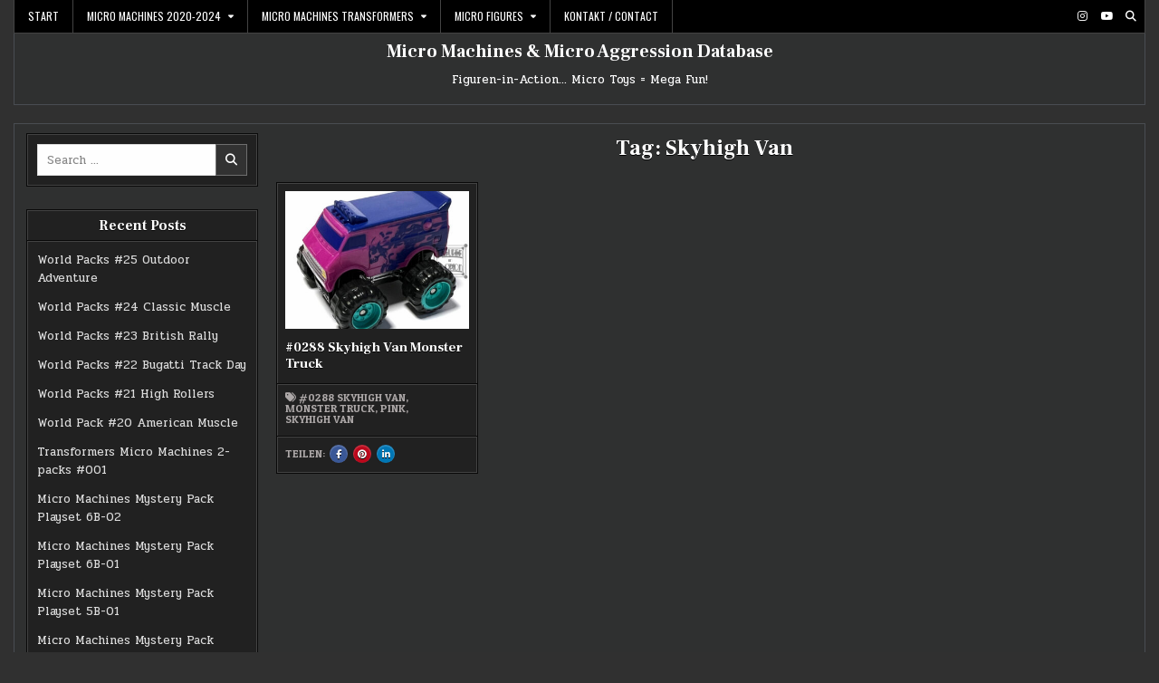

--- FILE ---
content_type: text/html; charset=UTF-8
request_url: https://figuren-in-action.de/tag/skyhigh-van/
body_size: 51060
content:
<!DOCTYPE html>
<html lang="en-US">
<head>
<meta charset="UTF-8">
<meta name="viewport" content="width=device-width, initial-scale=1.0">
<link rel="profile" href="http://gmpg.org/xfn/11">
<meta name='robots' content='index, follow, max-image-preview:large, max-snippet:-1, max-video-preview:-1' />

	<!-- This site is optimized with the Yoast SEO plugin v26.8 - https://yoast.com/product/yoast-seo-wordpress/ -->
	<title>Skyhigh Van Archive - Micro Machines &amp; Micro Aggression Database</title>
	<link rel="canonical" href="https://figuren-in-action.de/tag/skyhigh-van/" />
	<meta property="og:locale" content="en_US" />
	<meta property="og:type" content="article" />
	<meta property="og:title" content="Skyhigh Van Archive - Micro Machines &amp; Micro Aggression Database" />
	<meta property="og:url" content="https://figuren-in-action.de/tag/skyhigh-van/" />
	<meta property="og:site_name" content="Micro Machines &amp; Micro Aggression Database" />
	<meta name="twitter:card" content="summary_large_image" />
	<script type="application/ld+json" class="yoast-schema-graph">{"@context":"https://schema.org","@graph":[{"@type":"CollectionPage","@id":"https://figuren-in-action.de/tag/skyhigh-van/","url":"https://figuren-in-action.de/tag/skyhigh-van/","name":"Skyhigh Van Archive - Micro Machines &amp; Micro Aggression Database","isPartOf":{"@id":"https://figuren-in-action.de/#website"},"primaryImageOfPage":{"@id":"https://figuren-in-action.de/tag/skyhigh-van/#primaryimage"},"image":{"@id":"https://figuren-in-action.de/tag/skyhigh-van/#primaryimage"},"thumbnailUrl":"https://figuren-in-action.de/wp-content/uploads/2021/08/0288-skyhigh-van-monstertruck.jpg","breadcrumb":{"@id":"https://figuren-in-action.de/tag/skyhigh-van/#breadcrumb"},"inLanguage":"en-US"},{"@type":"ImageObject","inLanguage":"en-US","@id":"https://figuren-in-action.de/tag/skyhigh-van/#primaryimage","url":"https://figuren-in-action.de/wp-content/uploads/2021/08/0288-skyhigh-van-monstertruck.jpg","contentUrl":"https://figuren-in-action.de/wp-content/uploads/2021/08/0288-skyhigh-van-monstertruck.jpg","width":1000,"height":1000,"caption":"Skyhigh Van Monster Truck"},{"@type":"BreadcrumbList","@id":"https://figuren-in-action.de/tag/skyhigh-van/#breadcrumb","itemListElement":[{"@type":"ListItem","position":1,"name":"Startseite","item":"https://figuren-in-action.de/"},{"@type":"ListItem","position":2,"name":"Skyhigh Van"}]},{"@type":"WebSite","@id":"https://figuren-in-action.de/#website","url":"https://figuren-in-action.de/","name":"Figuren-in-Action - Micro Machines &amp; Micro Aggression","description":"Figuren-in-Action... Micro Toys = Mega Fun!","potentialAction":[{"@type":"SearchAction","target":{"@type":"EntryPoint","urlTemplate":"https://figuren-in-action.de/?s={search_term_string}"},"query-input":{"@type":"PropertyValueSpecification","valueRequired":true,"valueName":"search_term_string"}}],"inLanguage":"en-US"}]}</script>
	<!-- / Yoast SEO plugin. -->


<link rel='dns-prefetch' href='//fonts.googleapis.com' />
<link rel="alternate" type="application/rss+xml" title="Micro Machines &amp; Micro Aggression Database &raquo; Feed" href="https://figuren-in-action.de/feed/" />
<link rel="alternate" type="application/rss+xml" title="Micro Machines &amp; Micro Aggression Database &raquo; Comments Feed" href="https://figuren-in-action.de/comments/feed/" />
<link rel="alternate" type="application/rss+xml" title="Micro Machines &amp; Micro Aggression Database &raquo; Skyhigh Van Tag Feed" href="https://figuren-in-action.de/tag/skyhigh-van/feed/" />
<style id='wp-img-auto-sizes-contain-inline-css' type='text/css'>
img:is([sizes=auto i],[sizes^="auto," i]){contain-intrinsic-size:3000px 1500px}
/*# sourceURL=wp-img-auto-sizes-contain-inline-css */
</style>
<style id='wp-emoji-styles-inline-css' type='text/css'>

	img.wp-smiley, img.emoji {
		display: inline !important;
		border: none !important;
		box-shadow: none !important;
		height: 1em !important;
		width: 1em !important;
		margin: 0 0.07em !important;
		vertical-align: -0.1em !important;
		background: none !important;
		padding: 0 !important;
	}
/*# sourceURL=wp-emoji-styles-inline-css */
</style>
<style id='wp-block-library-inline-css' type='text/css'>
:root{--wp-block-synced-color:#7a00df;--wp-block-synced-color--rgb:122,0,223;--wp-bound-block-color:var(--wp-block-synced-color);--wp-editor-canvas-background:#ddd;--wp-admin-theme-color:#007cba;--wp-admin-theme-color--rgb:0,124,186;--wp-admin-theme-color-darker-10:#006ba1;--wp-admin-theme-color-darker-10--rgb:0,107,160.5;--wp-admin-theme-color-darker-20:#005a87;--wp-admin-theme-color-darker-20--rgb:0,90,135;--wp-admin-border-width-focus:2px}@media (min-resolution:192dpi){:root{--wp-admin-border-width-focus:1.5px}}.wp-element-button{cursor:pointer}:root .has-very-light-gray-background-color{background-color:#eee}:root .has-very-dark-gray-background-color{background-color:#313131}:root .has-very-light-gray-color{color:#eee}:root .has-very-dark-gray-color{color:#313131}:root .has-vivid-green-cyan-to-vivid-cyan-blue-gradient-background{background:linear-gradient(135deg,#00d084,#0693e3)}:root .has-purple-crush-gradient-background{background:linear-gradient(135deg,#34e2e4,#4721fb 50%,#ab1dfe)}:root .has-hazy-dawn-gradient-background{background:linear-gradient(135deg,#faaca8,#dad0ec)}:root .has-subdued-olive-gradient-background{background:linear-gradient(135deg,#fafae1,#67a671)}:root .has-atomic-cream-gradient-background{background:linear-gradient(135deg,#fdd79a,#004a59)}:root .has-nightshade-gradient-background{background:linear-gradient(135deg,#330968,#31cdcf)}:root .has-midnight-gradient-background{background:linear-gradient(135deg,#020381,#2874fc)}:root{--wp--preset--font-size--normal:16px;--wp--preset--font-size--huge:42px}.has-regular-font-size{font-size:1em}.has-larger-font-size{font-size:2.625em}.has-normal-font-size{font-size:var(--wp--preset--font-size--normal)}.has-huge-font-size{font-size:var(--wp--preset--font-size--huge)}.has-text-align-center{text-align:center}.has-text-align-left{text-align:left}.has-text-align-right{text-align:right}.has-fit-text{white-space:nowrap!important}#end-resizable-editor-section{display:none}.aligncenter{clear:both}.items-justified-left{justify-content:flex-start}.items-justified-center{justify-content:center}.items-justified-right{justify-content:flex-end}.items-justified-space-between{justify-content:space-between}.screen-reader-text{border:0;clip-path:inset(50%);height:1px;margin:-1px;overflow:hidden;padding:0;position:absolute;width:1px;word-wrap:normal!important}.screen-reader-text:focus{background-color:#ddd;clip-path:none;color:#444;display:block;font-size:1em;height:auto;left:5px;line-height:normal;padding:15px 23px 14px;text-decoration:none;top:5px;width:auto;z-index:100000}html :where(.has-border-color){border-style:solid}html :where([style*=border-top-color]){border-top-style:solid}html :where([style*=border-right-color]){border-right-style:solid}html :where([style*=border-bottom-color]){border-bottom-style:solid}html :where([style*=border-left-color]){border-left-style:solid}html :where([style*=border-width]){border-style:solid}html :where([style*=border-top-width]){border-top-style:solid}html :where([style*=border-right-width]){border-right-style:solid}html :where([style*=border-bottom-width]){border-bottom-style:solid}html :where([style*=border-left-width]){border-left-style:solid}html :where(img[class*=wp-image-]){height:auto;max-width:100%}:where(figure){margin:0 0 1em}html :where(.is-position-sticky){--wp-admin--admin-bar--position-offset:var(--wp-admin--admin-bar--height,0px)}@media screen and (max-width:600px){html :where(.is-position-sticky){--wp-admin--admin-bar--position-offset:0px}}

/*# sourceURL=wp-block-library-inline-css */
</style><style id='global-styles-inline-css' type='text/css'>
:root{--wp--preset--aspect-ratio--square: 1;--wp--preset--aspect-ratio--4-3: 4/3;--wp--preset--aspect-ratio--3-4: 3/4;--wp--preset--aspect-ratio--3-2: 3/2;--wp--preset--aspect-ratio--2-3: 2/3;--wp--preset--aspect-ratio--16-9: 16/9;--wp--preset--aspect-ratio--9-16: 9/16;--wp--preset--color--black: #000000;--wp--preset--color--cyan-bluish-gray: #abb8c3;--wp--preset--color--white: #ffffff;--wp--preset--color--pale-pink: #f78da7;--wp--preset--color--vivid-red: #cf2e2e;--wp--preset--color--luminous-vivid-orange: #ff6900;--wp--preset--color--luminous-vivid-amber: #fcb900;--wp--preset--color--light-green-cyan: #7bdcb5;--wp--preset--color--vivid-green-cyan: #00d084;--wp--preset--color--pale-cyan-blue: #8ed1fc;--wp--preset--color--vivid-cyan-blue: #0693e3;--wp--preset--color--vivid-purple: #9b51e0;--wp--preset--gradient--vivid-cyan-blue-to-vivid-purple: linear-gradient(135deg,rgb(6,147,227) 0%,rgb(155,81,224) 100%);--wp--preset--gradient--light-green-cyan-to-vivid-green-cyan: linear-gradient(135deg,rgb(122,220,180) 0%,rgb(0,208,130) 100%);--wp--preset--gradient--luminous-vivid-amber-to-luminous-vivid-orange: linear-gradient(135deg,rgb(252,185,0) 0%,rgb(255,105,0) 100%);--wp--preset--gradient--luminous-vivid-orange-to-vivid-red: linear-gradient(135deg,rgb(255,105,0) 0%,rgb(207,46,46) 100%);--wp--preset--gradient--very-light-gray-to-cyan-bluish-gray: linear-gradient(135deg,rgb(238,238,238) 0%,rgb(169,184,195) 100%);--wp--preset--gradient--cool-to-warm-spectrum: linear-gradient(135deg,rgb(74,234,220) 0%,rgb(151,120,209) 20%,rgb(207,42,186) 40%,rgb(238,44,130) 60%,rgb(251,105,98) 80%,rgb(254,248,76) 100%);--wp--preset--gradient--blush-light-purple: linear-gradient(135deg,rgb(255,206,236) 0%,rgb(152,150,240) 100%);--wp--preset--gradient--blush-bordeaux: linear-gradient(135deg,rgb(254,205,165) 0%,rgb(254,45,45) 50%,rgb(107,0,62) 100%);--wp--preset--gradient--luminous-dusk: linear-gradient(135deg,rgb(255,203,112) 0%,rgb(199,81,192) 50%,rgb(65,88,208) 100%);--wp--preset--gradient--pale-ocean: linear-gradient(135deg,rgb(255,245,203) 0%,rgb(182,227,212) 50%,rgb(51,167,181) 100%);--wp--preset--gradient--electric-grass: linear-gradient(135deg,rgb(202,248,128) 0%,rgb(113,206,126) 100%);--wp--preset--gradient--midnight: linear-gradient(135deg,rgb(2,3,129) 0%,rgb(40,116,252) 100%);--wp--preset--font-size--small: 13px;--wp--preset--font-size--medium: 20px;--wp--preset--font-size--large: 36px;--wp--preset--font-size--x-large: 42px;--wp--preset--spacing--20: 0.44rem;--wp--preset--spacing--30: 0.67rem;--wp--preset--spacing--40: 1rem;--wp--preset--spacing--50: 1.5rem;--wp--preset--spacing--60: 2.25rem;--wp--preset--spacing--70: 3.38rem;--wp--preset--spacing--80: 5.06rem;--wp--preset--shadow--natural: 6px 6px 9px rgba(0, 0, 0, 0.2);--wp--preset--shadow--deep: 12px 12px 50px rgba(0, 0, 0, 0.4);--wp--preset--shadow--sharp: 6px 6px 0px rgba(0, 0, 0, 0.2);--wp--preset--shadow--outlined: 6px 6px 0px -3px rgb(255, 255, 255), 6px 6px rgb(0, 0, 0);--wp--preset--shadow--crisp: 6px 6px 0px rgb(0, 0, 0);}:where(.is-layout-flex){gap: 0.5em;}:where(.is-layout-grid){gap: 0.5em;}body .is-layout-flex{display: flex;}.is-layout-flex{flex-wrap: wrap;align-items: center;}.is-layout-flex > :is(*, div){margin: 0;}body .is-layout-grid{display: grid;}.is-layout-grid > :is(*, div){margin: 0;}:where(.wp-block-columns.is-layout-flex){gap: 2em;}:where(.wp-block-columns.is-layout-grid){gap: 2em;}:where(.wp-block-post-template.is-layout-flex){gap: 1.25em;}:where(.wp-block-post-template.is-layout-grid){gap: 1.25em;}.has-black-color{color: var(--wp--preset--color--black) !important;}.has-cyan-bluish-gray-color{color: var(--wp--preset--color--cyan-bluish-gray) !important;}.has-white-color{color: var(--wp--preset--color--white) !important;}.has-pale-pink-color{color: var(--wp--preset--color--pale-pink) !important;}.has-vivid-red-color{color: var(--wp--preset--color--vivid-red) !important;}.has-luminous-vivid-orange-color{color: var(--wp--preset--color--luminous-vivid-orange) !important;}.has-luminous-vivid-amber-color{color: var(--wp--preset--color--luminous-vivid-amber) !important;}.has-light-green-cyan-color{color: var(--wp--preset--color--light-green-cyan) !important;}.has-vivid-green-cyan-color{color: var(--wp--preset--color--vivid-green-cyan) !important;}.has-pale-cyan-blue-color{color: var(--wp--preset--color--pale-cyan-blue) !important;}.has-vivid-cyan-blue-color{color: var(--wp--preset--color--vivid-cyan-blue) !important;}.has-vivid-purple-color{color: var(--wp--preset--color--vivid-purple) !important;}.has-black-background-color{background-color: var(--wp--preset--color--black) !important;}.has-cyan-bluish-gray-background-color{background-color: var(--wp--preset--color--cyan-bluish-gray) !important;}.has-white-background-color{background-color: var(--wp--preset--color--white) !important;}.has-pale-pink-background-color{background-color: var(--wp--preset--color--pale-pink) !important;}.has-vivid-red-background-color{background-color: var(--wp--preset--color--vivid-red) !important;}.has-luminous-vivid-orange-background-color{background-color: var(--wp--preset--color--luminous-vivid-orange) !important;}.has-luminous-vivid-amber-background-color{background-color: var(--wp--preset--color--luminous-vivid-amber) !important;}.has-light-green-cyan-background-color{background-color: var(--wp--preset--color--light-green-cyan) !important;}.has-vivid-green-cyan-background-color{background-color: var(--wp--preset--color--vivid-green-cyan) !important;}.has-pale-cyan-blue-background-color{background-color: var(--wp--preset--color--pale-cyan-blue) !important;}.has-vivid-cyan-blue-background-color{background-color: var(--wp--preset--color--vivid-cyan-blue) !important;}.has-vivid-purple-background-color{background-color: var(--wp--preset--color--vivid-purple) !important;}.has-black-border-color{border-color: var(--wp--preset--color--black) !important;}.has-cyan-bluish-gray-border-color{border-color: var(--wp--preset--color--cyan-bluish-gray) !important;}.has-white-border-color{border-color: var(--wp--preset--color--white) !important;}.has-pale-pink-border-color{border-color: var(--wp--preset--color--pale-pink) !important;}.has-vivid-red-border-color{border-color: var(--wp--preset--color--vivid-red) !important;}.has-luminous-vivid-orange-border-color{border-color: var(--wp--preset--color--luminous-vivid-orange) !important;}.has-luminous-vivid-amber-border-color{border-color: var(--wp--preset--color--luminous-vivid-amber) !important;}.has-light-green-cyan-border-color{border-color: var(--wp--preset--color--light-green-cyan) !important;}.has-vivid-green-cyan-border-color{border-color: var(--wp--preset--color--vivid-green-cyan) !important;}.has-pale-cyan-blue-border-color{border-color: var(--wp--preset--color--pale-cyan-blue) !important;}.has-vivid-cyan-blue-border-color{border-color: var(--wp--preset--color--vivid-cyan-blue) !important;}.has-vivid-purple-border-color{border-color: var(--wp--preset--color--vivid-purple) !important;}.has-vivid-cyan-blue-to-vivid-purple-gradient-background{background: var(--wp--preset--gradient--vivid-cyan-blue-to-vivid-purple) !important;}.has-light-green-cyan-to-vivid-green-cyan-gradient-background{background: var(--wp--preset--gradient--light-green-cyan-to-vivid-green-cyan) !important;}.has-luminous-vivid-amber-to-luminous-vivid-orange-gradient-background{background: var(--wp--preset--gradient--luminous-vivid-amber-to-luminous-vivid-orange) !important;}.has-luminous-vivid-orange-to-vivid-red-gradient-background{background: var(--wp--preset--gradient--luminous-vivid-orange-to-vivid-red) !important;}.has-very-light-gray-to-cyan-bluish-gray-gradient-background{background: var(--wp--preset--gradient--very-light-gray-to-cyan-bluish-gray) !important;}.has-cool-to-warm-spectrum-gradient-background{background: var(--wp--preset--gradient--cool-to-warm-spectrum) !important;}.has-blush-light-purple-gradient-background{background: var(--wp--preset--gradient--blush-light-purple) !important;}.has-blush-bordeaux-gradient-background{background: var(--wp--preset--gradient--blush-bordeaux) !important;}.has-luminous-dusk-gradient-background{background: var(--wp--preset--gradient--luminous-dusk) !important;}.has-pale-ocean-gradient-background{background: var(--wp--preset--gradient--pale-ocean) !important;}.has-electric-grass-gradient-background{background: var(--wp--preset--gradient--electric-grass) !important;}.has-midnight-gradient-background{background: var(--wp--preset--gradient--midnight) !important;}.has-small-font-size{font-size: var(--wp--preset--font-size--small) !important;}.has-medium-font-size{font-size: var(--wp--preset--font-size--medium) !important;}.has-large-font-size{font-size: var(--wp--preset--font-size--large) !important;}.has-x-large-font-size{font-size: var(--wp--preset--font-size--x-large) !important;}
/*# sourceURL=global-styles-inline-css */
</style>

<style id='classic-theme-styles-inline-css' type='text/css'>
/*! This file is auto-generated */
.wp-block-button__link{color:#fff;background-color:#32373c;border-radius:9999px;box-shadow:none;text-decoration:none;padding:calc(.667em + 2px) calc(1.333em + 2px);font-size:1.125em}.wp-block-file__button{background:#32373c;color:#fff;text-decoration:none}
/*# sourceURL=/wp-includes/css/classic-themes.min.css */
</style>
<link rel='stylesheet' id='gridnext-maincss-css' href='https://figuren-in-action.de/wp-content/themes/gridnext/style.css' type='text/css' media='all' />
<link rel='stylesheet' id='fontawesome-css' href='https://figuren-in-action.de/wp-content/themes/gridnext/assets/css/all.min.css' type='text/css' media='all' />
<link rel='stylesheet' id='gridnext-webfont-css' href='//fonts.googleapis.com/css?family=Oswald:400,700|Frank+Ruhl+Libre:400,700|Pridi:400,700|Patua+One&#038;display=swap' type='text/css' media='all' />
<script type="text/javascript" src="https://figuren-in-action.de/wp-content/plugins/strato-assistant/js/cookies.js?ver=6.9" id="strato-assistant-wp-cookies-js"></script>
<script type="text/javascript" src="https://figuren-in-action.de/wp-includes/js/jquery/jquery.min.js?ver=3.7.1" id="jquery-core-js"></script>
<script type="text/javascript" src="https://figuren-in-action.de/wp-includes/js/jquery/jquery-migrate.min.js?ver=3.4.1" id="jquery-migrate-js"></script>
<link rel="https://api.w.org/" href="https://figuren-in-action.de/wp-json/" /><link rel="alternate" title="JSON" type="application/json" href="https://figuren-in-action.de/wp-json/wp/v2/tags/776" /><link rel="EditURI" type="application/rsd+xml" title="RSD" href="https://figuren-in-action.de/xmlrpc.php?rsd" />
<meta name="generator" content="WordPress 6.9" />
    <style type="text/css">
            .gridnext-site-title, .gridnext-site-title a, .gridnext-site-description {color: #ffffff;}
        </style>
    <style type="text/css" id="custom-background-css">
body.custom-background { background-color: #303030; }
</style>
	</head>

<body class="archive tag tag-skyhigh-van tag-776 custom-background wp-theme-gridnext gridnext-animated gridnext-fadein gridnext-theme-is-active gridnext-layout-type-boxed gridnext-masonry-inactive gridnext-flexbox-grid gridnext-header-full-active gridnext-primary-menu-inactive gridnext-primary-mobile-menu-active gridnext-secondary-menu-active gridnext-secondary-mobile-menu-active gridnext-secondary-menu-before-header gridnext-social-buttons-active gridnext-table-css-active gridnext-uc-links" id="gridnext-site-body" itemscope="itemscope" itemtype="http://schema.org/WebPage">
<a class="skip-link screen-reader-text" href="#gridnext-posts-wrapper">Skip to content</a>


<div class="gridnext-outer-wrapper">
<div class="gridnext-container gridnext-secondary-menu-container gridnext-clearfix">
<div class="gridnext-secondary-menu-container-inside gridnext-clearfix">
<nav class="gridnext-nav-secondary" id="gridnext-secondary-navigation" itemscope="itemscope" itemtype="http://schema.org/SiteNavigationElement" role="navigation" aria-label="Secondary Menu">
<button class="gridnext-secondary-responsive-menu-icon" aria-controls="gridnext-menu-secondary-navigation" aria-expanded="false">Menu</button>
<ul id="gridnext-menu-secondary-navigation" class="gridnext-secondary-nav-menu gridnext-menu-secondary gridnext-clearfix"><li id="menu-item-7" class="menu-item menu-item-type-custom menu-item-object-custom menu-item-home menu-item-7"><a href="https://figuren-in-action.de">Start</a></li>
<li id="menu-item-25" class="menu-item menu-item-type-taxonomy menu-item-object-category menu-item-has-children menu-item-25"><a href="https://figuren-in-action.de/category/micro-machines-jazwares/">Micro Machines 2020-2024</a>
<ul class="sub-menu">
	<li id="menu-item-33" class="menu-item menu-item-type-taxonomy menu-item-object-category menu-item-33"><a href="https://figuren-in-action.de/category/blind-bags/">Blind Bags</a></li>
	<li id="menu-item-2603" class="menu-item menu-item-type-taxonomy menu-item-object-category menu-item-has-children menu-item-2603"><a href="https://figuren-in-action.de/category/basic-2-pack-micro-machines/">Basic 2 Pack Series</a>
	<ul class="sub-menu">
		<li id="menu-item-2649" class="menu-item menu-item-type-taxonomy menu-item-object-category menu-item-2649"><a href="https://figuren-in-action.de/category/basic-2-pack-micro-machines/jazwares-micro-machines-basic2-packs-series1/">Basic 2 Pack Series 1</a></li>
	</ul>
</li>
	<li id="menu-item-26" class="menu-item menu-item-type-taxonomy menu-item-object-category menu-item-has-children menu-item-26"><a href="https://figuren-in-action.de/category/basic-3-pack-micro-machines/">Basic 3 Pack Series</a>
	<ul class="sub-menu">
		<li id="menu-item-27" class="menu-item menu-item-type-taxonomy menu-item-object-category menu-item-27"><a href="https://figuren-in-action.de/category/basic-3-pack-micro-machines/basic-series-1/">Basic Series 1</a></li>
		<li id="menu-item-234" class="menu-item menu-item-type-taxonomy menu-item-object-category menu-item-234"><a href="https://figuren-in-action.de/category/basic-3-pack-micro-machines/basic-series-2/">Basic Series 2</a></li>
		<li id="menu-item-235" class="menu-item menu-item-type-taxonomy menu-item-object-category menu-item-235"><a href="https://figuren-in-action.de/category/basic-3-pack-micro-machines/basic-series-3/">Basic Series 3</a></li>
		<li id="menu-item-236" class="menu-item menu-item-type-taxonomy menu-item-object-category menu-item-236"><a href="https://figuren-in-action.de/category/basic-3-pack-micro-machines/basic-series-4/">Basic Series 4</a></li>
		<li id="menu-item-1690" class="menu-item menu-item-type-taxonomy menu-item-object-category menu-item-1690"><a href="https://figuren-in-action.de/category/basic-3-pack-micro-machines/basic-series-5/">Basic Series 5</a></li>
		<li id="menu-item-2332" class="menu-item menu-item-type-taxonomy menu-item-object-category menu-item-2332"><a href="https://figuren-in-action.de/category/basic-3-pack-micro-machines/micro-machines-basic-series-6/">Basic Series 6</a></li>
	</ul>
</li>
	<li id="menu-item-36" class="menu-item menu-item-type-taxonomy menu-item-object-category menu-item-has-children menu-item-36"><a href="https://figuren-in-action.de/category/world-packs/">World Packs</a>
	<ul class="sub-menu">
		<li id="menu-item-37" class="menu-item menu-item-type-taxonomy menu-item-object-category menu-item-37"><a href="https://figuren-in-action.de/category/world-packs/world-packs-1/">World Packs 1</a></li>
		<li id="menu-item-239" class="menu-item menu-item-type-taxonomy menu-item-object-category menu-item-239"><a href="https://figuren-in-action.de/category/world-packs/world-packs-2/">World Packs 2</a></li>
		<li id="menu-item-240" class="menu-item menu-item-type-taxonomy menu-item-object-category menu-item-240"><a href="https://figuren-in-action.de/category/world-packs/world-packs-3/">World Packs 3</a></li>
		<li id="menu-item-241" class="menu-item menu-item-type-taxonomy menu-item-object-category menu-item-241"><a href="https://figuren-in-action.de/category/world-packs/world-packs-4/">World Packs 4</a></li>
		<li id="menu-item-1691" class="menu-item menu-item-type-taxonomy menu-item-object-category menu-item-1691"><a href="https://figuren-in-action.de/category/world-packs/world-packs-5/">World Packs 5</a></li>
		<li id="menu-item-2333" class="menu-item menu-item-type-taxonomy menu-item-object-category menu-item-2333"><a href="https://figuren-in-action.de/category/world-packs/micro-machines-world-packs-6/">World Packs 6</a></li>
		<li id="menu-item-2738" class="menu-item menu-item-type-taxonomy menu-item-object-category menu-item-2738"><a href="https://figuren-in-action.de/category/world-packs/micro-machines-world-packs-7/">World Packs 7</a></li>
	</ul>
</li>
	<li id="menu-item-223" class="menu-item menu-item-type-taxonomy menu-item-object-category menu-item-has-children menu-item-223"><a href="https://figuren-in-action.de/category/supersets/">Supersets</a>
	<ul class="sub-menu">
		<li id="menu-item-1693" class="menu-item menu-item-type-taxonomy menu-item-object-category menu-item-1693"><a href="https://figuren-in-action.de/category/supersets/christmas-specials/">Christmas Specials</a></li>
		<li id="menu-item-1694" class="menu-item menu-item-type-taxonomy menu-item-object-category menu-item-1694"><a href="https://figuren-in-action.de/category/supersets/easter-specials/">Easter Specials</a></li>
		<li id="menu-item-244" class="menu-item menu-item-type-taxonomy menu-item-object-category menu-item-244"><a href="https://figuren-in-action.de/category/supersets/micro-machines-hauler/">Hauler</a></li>
		<li id="menu-item-245" class="menu-item menu-item-type-taxonomy menu-item-object-category menu-item-245"><a href="https://figuren-in-action.de/category/supersets/micro-machines-multi-packs/">Multi Packs</a></li>
		<li id="menu-item-224" class="menu-item menu-item-type-taxonomy menu-item-object-category menu-item-224"><a href="https://figuren-in-action.de/category/supersets/super-15-collection/">Super 15 Collection</a></li>
		<li id="menu-item-225" class="menu-item menu-item-type-taxonomy menu-item-object-category menu-item-225"><a href="https://figuren-in-action.de/category/supersets/super20/">Super 20</a></li>
	</ul>
</li>
	<li id="menu-item-39" class="menu-item menu-item-type-taxonomy menu-item-object-category menu-item-has-children menu-item-39"><a href="https://figuren-in-action.de/category/playsets/">Playsets</a>
	<ul class="sub-menu">
		<li id="menu-item-112" class="menu-item menu-item-type-taxonomy menu-item-object-category menu-item-112"><a href="https://figuren-in-action.de/category/playsets/playsets-series-1/">Playsets Series 1</a></li>
		<li id="menu-item-113" class="menu-item menu-item-type-taxonomy menu-item-object-category menu-item-113"><a href="https://figuren-in-action.de/category/playsets/playsets-series-2/">Playsets Series 2</a></li>
		<li id="menu-item-1696" class="menu-item menu-item-type-taxonomy menu-item-object-category menu-item-1696"><a href="https://figuren-in-action.de/category/playsets/playsets-series-3/">Playsets Series 3</a></li>
		<li id="menu-item-2740" class="menu-item menu-item-type-taxonomy menu-item-object-category menu-item-2740"><a href="https://figuren-in-action.de/category/playsets/micro-machines-mystery-pack-series-1/">Mystery Pack Series 1</a></li>
		<li id="menu-item-2741" class="menu-item menu-item-type-taxonomy menu-item-object-category menu-item-2741"><a href="https://figuren-in-action.de/category/playsets/micro-machines-mystery-pack-series-2/">Mystery Pack Series 2</a></li>
	</ul>
</li>
</ul>
</li>
<li id="menu-item-2606" class="menu-item menu-item-type-taxonomy menu-item-object-category menu-item-has-children menu-item-2606"><a href="https://figuren-in-action.de/category/jazwares-micro-machines-transformers/">Micro Machines Transformers</a>
<ul class="sub-menu">
	<li id="menu-item-2754" class="menu-item menu-item-type-taxonomy menu-item-object-category menu-item-has-children menu-item-2754"><a href="https://figuren-in-action.de/category/transformers-2-pack-micro-machines/">Transformers 2 Pack Series</a>
	<ul class="sub-menu">
		<li id="menu-item-2755" class="menu-item menu-item-type-taxonomy menu-item-object-category menu-item-2755"><a href="https://figuren-in-action.de/category/transformers-2-pack-micro-machines/transformers-2-pack-micro-machines-1/">Transformers 2 Pack Series 1</a></li>
	</ul>
</li>
	<li id="menu-item-2608" class="menu-item menu-item-type-taxonomy menu-item-object-category menu-item-has-children menu-item-2608"><a href="https://figuren-in-action.de/category/transformers-4-pack-movie-scene/">Transformers 4 Pack Series</a>
	<ul class="sub-menu">
		<li id="menu-item-2618" class="menu-item menu-item-type-taxonomy menu-item-object-category menu-item-2618"><a href="https://figuren-in-action.de/category/transformers-4-pack-movie-scene/transformers-4-pack-movie-scene-1/">Transformers 4 Pack Series 1</a></li>
		<li id="menu-item-2619" class="menu-item menu-item-type-taxonomy menu-item-object-category menu-item-2619"><a href="https://figuren-in-action.de/category/transformers-4-pack-movie-scene/transformers-4-pack-movie-scene-2/">Transformers 4 Pack Series 2</a></li>
	</ul>
</li>
	<li id="menu-item-2717" class="menu-item menu-item-type-taxonomy menu-item-object-category menu-item-2717"><a href="https://figuren-in-action.de/category/micro-machines-transformers-exclusive-sets/">Transformers Exclusive Sets</a></li>
	<li id="menu-item-2436" class="menu-item menu-item-type-taxonomy menu-item-object-category menu-item-2436"><a href="https://figuren-in-action.de/category/transformers-playsets/">Transformers Playsets</a></li>
</ul>
</li>
<li id="menu-item-264" class="menu-item menu-item-type-taxonomy menu-item-object-category menu-item-has-children menu-item-264"><a href="https://figuren-in-action.de/category/micro-action-figures/">Micro Figures</a>
<ul class="sub-menu">
	<li id="menu-item-265" class="menu-item menu-item-type-taxonomy menu-item-object-category menu-item-has-children menu-item-265"><a href="https://figuren-in-action.de/category/micro-action-figures/micro-aggression/">Micro Aggression</a>
	<ul class="sub-menu">
		<li id="menu-item-266" class="menu-item menu-item-type-taxonomy menu-item-object-category menu-item-266"><a href="https://figuren-in-action.de/category/micro-aggression-wrestling-figures/">WWE Micro Aggression 3-Packs</a></li>
		<li id="menu-item-909" class="menu-item menu-item-type-taxonomy menu-item-object-category menu-item-909"><a href="https://figuren-in-action.de/category/wwe-micro-aggression-figures-4packs/">WWE Micro Aggression exclusives</a></li>
		<li id="menu-item-910" class="menu-item menu-item-type-taxonomy menu-item-object-category menu-item-910"><a href="https://figuren-in-action.de/category/wwe-micro-figures-crossovers/">WWE Micro Aggression cross-over</a></li>
		<li id="menu-item-911" class="menu-item menu-item-type-taxonomy menu-item-object-category menu-item-911"><a href="https://figuren-in-action.de/category/wwe-micro-aggression-playsets/">WWE Micro Aggression Playsets</a></li>
	</ul>
</li>
	<li id="menu-item-268" class="menu-item menu-item-type-taxonomy menu-item-object-category menu-item-has-children menu-item-268"><a href="https://figuren-in-action.de/category/micro-action-figures/micro-impact-figures/">Micro Impact</a>
	<ul class="sub-menu">
		<li id="menu-item-274" class="menu-item menu-item-type-taxonomy menu-item-object-category menu-item-274"><a href="https://figuren-in-action.de/category/tna-micro-impact-figure-sets/">TNA Micro Impact Sets</a></li>
	</ul>
</li>
	<li id="menu-item-269" class="menu-item menu-item-type-taxonomy menu-item-object-category menu-item-has-children menu-item-269"><a href="https://figuren-in-action.de/category/micro-action-figures/ufc-micro-figthers-figuren/">Ultimate Micro Fighters</a>
	<ul class="sub-menu">
		<li id="menu-item-391" class="menu-item menu-item-type-taxonomy menu-item-object-category menu-item-391"><a href="https://figuren-in-action.de/category/ultimate-micro-fighters-match-sets/">UFC Match Sets</a></li>
		<li id="menu-item-392" class="menu-item menu-item-type-taxonomy menu-item-object-category menu-item-392"><a href="https://figuren-in-action.de/category/ultimate-micro-fighters-playset/">UFC Spielset</a></li>
	</ul>
</li>
	<li id="menu-item-271" class="menu-item menu-item-type-taxonomy menu-item-object-category menu-item-271"><a href="https://figuren-in-action.de/category/micro-wrestling-ring-starz-figures/">Ring Starz</a></li>
	<li id="menu-item-272" class="menu-item menu-item-type-taxonomy menu-item-object-category menu-item-272"><a href="https://figuren-in-action.de/category/micro-action-figures/custom-micro-wrestling-figures/">Micro Customs</a></li>
</ul>
</li>
<li id="menu-item-1571" class="menu-item menu-item-type-post_type menu-item-object-page menu-item-1571"><a href="https://figuren-in-action.de/updates/">Kontakt / Contact</a></li>
</ul>

<div class='gridnext-header-social-icons'>
                                    <a href="https://www.instagram.com/figureninaction/" target="_blank" rel="nofollow" class="gridnext-header-social-icon-instagram" aria-label="Instagram Button"><i class="fab fa-instagram" aria-hidden="true" title="Instagram"></i></a>                    <a href="https://www.youtube.com/channel/UCfImuMMp-NpOH_HhNxFCtjQ" target="_blank" rel="nofollow" class="gridnext-header-social-icon-youtube" aria-label="Youtube Button"><i class="fab fa-youtube" aria-hidden="true" title="Youtube"></i></a>                                                                                                                                                                                                                                                    <a href="#" class="gridnext-header-social-icon-search" aria-label="Search Button"><i class="fas fa-search" aria-hidden="true" title="Search"></i></a></div>


<div id="gridnext-search-overlay-wrap" class="gridnext-search-overlay">
  <div class="gridnext-search-overlay-content">
    
<form role="search" method="get" class="gridnext-search-form" action="https://figuren-in-action.de/">
<label>
    <span class="gridnext-sr-only">Search for:</span>
    <input type="search" class="gridnext-search-field" placeholder="Search &hellip;" value="" name="s" />
</label>
<input type="submit" class="gridnext-search-submit" value="&#xf002;" />
</form>  </div>
  <button class="gridnext-search-closebtn" aria-label="Close Search" title="Close Search">&#xD7;</button>
</div>
</nav>
</div>
</div>
</div>


<div class="gridnext-site-header gridnext-container" id="gridnext-header" itemscope="itemscope" itemtype="http://schema.org/WPHeader" role="banner">
<div class="gridnext-head-content gridnext-clearfix" id="gridnext-head-content">

<div class="gridnext-outer-wrapper">
<div class="gridnext-header-inside gridnext-clearfix">
<div class="gridnext-header-inside-content gridnext-clearfix">
<div class="gridnext-header-inside-container">

<div class="gridnext-logo">
    <div class="site-branding">
                  <p class="gridnext-site-title"><a href="https://figuren-in-action.de/" rel="home">Micro Machines &amp; Micro Aggression Database</a></p>
            <p class="gridnext-site-description">Figuren-in-Action&#8230; Micro Toys = Mega Fun!</p>        </div>
</div>


</div>
</div>
</div>
</div>

</div><!--/#gridnext-head-content -->
</div><!--/#gridnext-header -->


<div id="gridnext-header-end"></div>




<div class="gridnext-outer-wrapper" id="gridnext-wrapper-outside">

<div class="gridnext-container gridnext-clearfix" id="gridnext-wrapper">
<div class="gridnext-content-wrapper gridnext-clearfix" id="gridnext-content-wrapper">
<div class="gridnext-main-wrapper gridnext-clearfix" id="gridnext-main-wrapper" itemscope="itemscope" itemtype="http://schema.org/Blog" role="main">
<div class="theiaStickySidebar">
<div class="gridnext-main-wrapper-inside gridnext-clearfix">




<div class="gridnext-left-right-wrapper gridnext-clearfix">



</div>


<div class="gridnext-posts-wrapper" id="gridnext-posts-wrapper">

<div class="gridnext-page-header-outside">
<header class="gridnext-page-header">
<div class="gridnext-page-header-inside">
<h1 class="page-title">Tag: <span>Skyhigh Van</span></h1></div>
</header>
</div>

<div class="gridnext-posts-content">


    
    <div class="gridnext-posts gridnext-posts-grid">
    
        
<div id="post-1486" class="gridnext-grid-post gridnext-4-col">
<div class="gridnext-grid-post-inside">

                <div class="gridnext-grid-post-thumbnail gridnext-grid-post-block">
                    <a href="https://figuren-in-action.de/micro-machines-jazwares/0288-skyhigh-van-monster-truck/" class="gridnext-grid-post-thumbnail-link" title="Permanent Link to #0288 Skyhigh Van Monster Truck"><img width="360" height="270" src="https://figuren-in-action.de/wp-content/uploads/2021/08/0288-skyhigh-van-monstertruck-360x270.jpg" class="gridnext-grid-post-thumbnail-img wp-post-image" alt="Skyhigh Van Monster Truck" title="#0288 Skyhigh Van Monster Truck" decoding="async" fetchpriority="high" /></a>
                            </div>
        
                <div class="gridnext-grid-post-header gridnext-grid-post-block gridnext-clearfix"><h3 class="gridnext-grid-post-title"><a href="https://figuren-in-action.de/micro-machines-jazwares/0288-skyhigh-van-monster-truck/" rel="bookmark">#0288 Skyhigh Van Monster Truck</a></h3></div>
        
            
    
    
            <div class="gridnext-grid-footer-meta gridnext-grid-post-block">
    <div class="gridnext-grid-footer-meta-inside">
                    <span class="gridnext-summary-post-tags-links gridnext-grid-footer-meta-block"><i class="fas fa-tags" aria-hidden="true"></i><a href="https://figuren-in-action.de/tag/0288-skyhigh-van/" rel="tag">#0288 Skyhigh Van</a>, <a href="https://figuren-in-action.de/tag/monster-truck/" rel="tag">Monster Truck</a>, <a href="https://figuren-in-action.de/tag/pink/" rel="tag">pink</a>, <a href="https://figuren-in-action.de/tag/skyhigh-van/" rel="tag">Skyhigh Van</a></span>
                </div>
    </div>
        
    <div class="gridnext-small-share-buttons gridnext-grid-post-block gridnext-clearfix"><div class="gridnext-small-share-buttons-inside gridnext-clearfix"><span class="gridnext-small-share-text">Teilen: </span><a class="gridnext-small-share-buttons-facebook" href="https://www.facebook.com/sharer.php?u=https%3A%2F%2Ffiguren-in-action.de%2Fmicro-machines-jazwares%2F0288-skyhigh-van-monster-truck%2F" target="_blank" rel="nofollow" title="Share this on Facebook : #0288 Skyhigh Van Monster Truck"><i class="fab fa-facebook-f" aria-hidden="true"></i><span class="gridnext-sr-only"> Share this on Facebook : #0288 Skyhigh Van Monster Truck</span></a><a class="gridnext-small-share-buttons-pinterest" href="https://pinterest.com/pin/create/button/?url=https%3A%2F%2Ffiguren-in-action.de%2Fmicro-machines-jazwares%2F0288-skyhigh-van-monster-truck%2F&#038;media=https://figuren-in-action.de/wp-content/uploads/2021/08/0288-skyhigh-van-monstertruck.jpg&#038;description=%230288%20Skyhigh%20Van%20Monster%20Truck" target="_blank" rel="nofollow" title="Share this on Pinterest : #0288 Skyhigh Van Monster Truck"><i class="fab fa-pinterest" aria-hidden="true"></i><span class="gridnext-sr-only"> Share this on Pinterest : #0288 Skyhigh Van Monster Truck</span></a><a class="gridnext-small-share-buttons-linkedin" href="https://www.linkedin.com/shareArticle?mini=true&#038;title=%230288%20Skyhigh%20Van%20Monster%20Truck&#038;url=https%3A%2F%2Ffiguren-in-action.de%2Fmicro-machines-jazwares%2F0288-skyhigh-van-monster-truck%2F" target="_blank" rel="nofollow" title="Share this on Linkedin : #0288 Skyhigh Van Monster Truck"><i class="fab fa-linkedin-in" aria-hidden="true"></i><span class="gridnext-sr-only"> Share this on Linkedin : #0288 Skyhigh Van Monster Truck</span></a></div></div>
</div>
</div>
        </div>

        <div class="clear"></div>

    

</div>

</div><!--/#gridnext-posts-wrapper -->




</div>
</div>
</div><!-- /#gridnext-main-wrapper -->


<div class="gridnext-sidebar-one-wrapper gridnext-sidebar-widget-areas gridnext-clearfix" id="gridnext-sidebar-one-wrapper" itemscope="itemscope" itemtype="http://schema.org/WPSideBar" role="complementary">
<div class="theiaStickySidebar">
<div class="gridnext-sidebar-one-wrapper-inside gridnext-clearfix">

<div id="search-2" class="gridnext-side-widget widget gridnext-widget-box widget_search"><div class="gridnext-widget-box-inside">
<form role="search" method="get" class="gridnext-search-form" action="https://figuren-in-action.de/">
<label>
    <span class="gridnext-sr-only">Search for:</span>
    <input type="search" class="gridnext-search-field" placeholder="Search &hellip;" value="" name="s" />
</label>
<input type="submit" class="gridnext-search-submit" value="&#xf002;" />
</form></div></div>
		<div id="recent-posts-2" class="gridnext-side-widget widget gridnext-widget-box widget_recent_entries"><div class="gridnext-widget-box-inside">
		<div class="gridnext-widget-header"><h2 class="gridnext-widget-title"><span class="gridnext-widget-title-inside">Recent Posts</span></h2></div><nav aria-label="Recent Posts">
		<ul>
											<li>
					<a href="https://figuren-in-action.de/world-packs/micro-machines-world-packs-7/world-packs-25-outdoor-adventure/">World Packs #25 Outdoor Adventure</a>
									</li>
											<li>
					<a href="https://figuren-in-action.de/world-packs/micro-machines-world-packs-7/world-packs-24-classic-muscle/">World Packs #24 Classic Muscle</a>
									</li>
											<li>
					<a href="https://figuren-in-action.de/world-packs/micro-machines-world-packs-7/world-packs-23-british-rally/">World Packs #23 British Rally</a>
									</li>
											<li>
					<a href="https://figuren-in-action.de/world-packs/micro-machines-world-packs-7/world-packs-22-bugatti-track-day/">World Packs #22 Bugatti Track Day</a>
									</li>
											<li>
					<a href="https://figuren-in-action.de/world-packs/micro-machines-world-packs-7/world-packs-21-high-rollers/">World Packs #21 High Rollers</a>
									</li>
											<li>
					<a href="https://figuren-in-action.de/world-packs/micro-machines-world-packs-7/world-pack-20-american-muscle/">World Pack #20 American Muscle</a>
									</li>
											<li>
					<a href="https://figuren-in-action.de/transformers-2-pack-micro-machines/transformers-2-pack-micro-machines-1/transformers-micro-machines-2-packs-001/">Transformers Micro Machines 2-packs #001</a>
									</li>
											<li>
					<a href="https://figuren-in-action.de/playsets/micro-machines-mystery-pack-series-2/micro-machines-mystery-pack-playset-6b-02/">Micro Machines Mystery Pack Playset 6B-02</a>
									</li>
											<li>
					<a href="https://figuren-in-action.de/playsets/micro-machines-mystery-pack-series-2/micro-machines-mystery-pack-playset-6b-01/">Micro Machines Mystery Pack Playset 6B-01</a>
									</li>
											<li>
					<a href="https://figuren-in-action.de/playsets/micro-machines-mystery-pack-series-2/micro-machines-mystery-pack-playset-5b-01-2/">Micro Machines Mystery Pack Playset 5B-01</a>
									</li>
											<li>
					<a href="https://figuren-in-action.de/playsets/micro-machines-mystery-pack-series-2/micro-machines-mystery-pack-playset-5b-01/">Micro Machines Mystery Pack Playset 5B-01</a>
									</li>
											<li>
					<a href="https://figuren-in-action.de/playsets/micro-machines-mystery-pack-series-2/micro-machines-mystery-pack-playset-4b-02/">Micro Machines Mystery Pack Playset 4B-02</a>
									</li>
											<li>
					<a href="https://figuren-in-action.de/transformers-playsets/micro-machines-mystery-pack-playset-6a-02/">Micro Machines Mystery Pack Playset 6A-02</a>
									</li>
											<li>
					<a href="https://figuren-in-action.de/transformers-playsets/micro-machines-mystery-pack-playset-6a-01/">Micro Machines Mystery Pack Playset 6A-01</a>
									</li>
											<li>
					<a href="https://figuren-in-action.de/transformers-playsets/micro-machines-mystery-pack-playset-5a-02/">Micro Machines Mystery Pack Playset 5A-02</a>
									</li>
											<li>
					<a href="https://figuren-in-action.de/transformers-playsets/micro-machines-mystery-pack-playset-5a-01/">Micro Machines Mystery Pack Playset 5A-01</a>
									</li>
											<li>
					<a href="https://figuren-in-action.de/transformers-playsets/micro-machines-mystery-pack-playset-4a-02/">Micro Machines Mystery Pack Playset 4A-02</a>
									</li>
											<li>
					<a href="https://figuren-in-action.de/transformers-playsets/micro-machines-mystery-pack-playset-4a-01/">Micro Machines Mystery Pack Playset 4A-01</a>
									</li>
											<li>
					<a href="https://figuren-in-action.de/playsets/micro-machines-mystery-pack-series-2/micro-machines-mystery-pack-playset-4b-01/">Micro Machines Mystery Pack Playset 4B-01</a>
									</li>
											<li>
					<a href="https://figuren-in-action.de/transformers-4-pack-movie-scene/transformers-4-pack-movie-scene-2/transformers-movie-scenes-4-pack-8/">Transformers Movie Scenes 4 Pack #8</a>
									</li>
					</ul>

		</nav></div></div>
</div>
</div>
</div><!-- /#gridnext-sidebar-one-wrapper-->

</div>

</div><!--/#gridnext-content-wrapper -->
</div><!--/#gridnext-wrapper -->







<div class="gridnext-outer-wrapper">
<div class='gridnext-clearfix' id='gridnext-copyright-area'>
<div class='gridnext-copyright-area-inside gridnext-container'>
<div class='gridnext-copyright-area-inside-content gridnext-clearfix'>
  <p class='gridnext-copyright'>Copyright &copy; 2026 Micro Machines &amp; Micro Aggression Database</p>
<p class='gridnext-credit'><a href="https://themesdna.com/">Design by ThemesDNA.com</a></p>
</div>
</div>
</div><!--/#gridnext-copyright-area -->
</div>

<button class="gridnext-scroll-top" title="Scroll to Top"><i class="fas fa-arrow-up" aria-hidden="true"></i><span class="gridnext-sr-only">Scroll to Top</span></button>

<script type="speculationrules">
{"prefetch":[{"source":"document","where":{"and":[{"href_matches":"/*"},{"not":{"href_matches":["/wp-*.php","/wp-admin/*","/wp-content/uploads/*","/wp-content/*","/wp-content/plugins/*","/wp-content/themes/gridnext/*","/*\\?(.+)"]}},{"not":{"selector_matches":"a[rel~=\"nofollow\"]"}},{"not":{"selector_matches":".no-prefetch, .no-prefetch a"}}]},"eagerness":"conservative"}]}
</script>
<script type="text/javascript" src="https://figuren-in-action.de/wp-content/themes/gridnext/assets/js/jquery.fitvids.min.js" id="fitvids-js"></script>
<script type="text/javascript" src="https://figuren-in-action.de/wp-content/themes/gridnext/assets/js/ResizeSensor.min.js" id="ResizeSensor-js"></script>
<script type="text/javascript" src="https://figuren-in-action.de/wp-content/themes/gridnext/assets/js/theia-sticky-sidebar.min.js" id="theia-sticky-sidebar-js"></script>
<script type="text/javascript" src="https://figuren-in-action.de/wp-content/themes/gridnext/assets/js/navigation.js" id="gridnext-navigation-js"></script>
<script type="text/javascript" src="https://figuren-in-action.de/wp-content/themes/gridnext/assets/js/skip-link-focus-fix.js" id="gridnext-skip-link-focus-fix-js"></script>
<script type="text/javascript" src="https://figuren-in-action.de/wp-includes/js/imagesloaded.min.js?ver=5.0.0" id="imagesloaded-js"></script>
<script type="text/javascript" id="gridnext-customjs-js-extra">
/* <![CDATA[ */
var gridnext_ajax_object = {"ajaxurl":"https://figuren-in-action.de/wp-admin/admin-ajax.php","primary_menu_active":"","secondary_menu_active":"1","sticky_header_active":"1","sticky_sidebar_active":"1","fitvids_active":"1"};
//# sourceURL=gridnext-customjs-js-extra
/* ]]> */
</script>
<script type="text/javascript" src="https://figuren-in-action.de/wp-content/themes/gridnext/assets/js/custom.js" id="gridnext-customjs-js"></script>
<script id="wp-emoji-settings" type="application/json">
{"baseUrl":"https://s.w.org/images/core/emoji/17.0.2/72x72/","ext":".png","svgUrl":"https://s.w.org/images/core/emoji/17.0.2/svg/","svgExt":".svg","source":{"concatemoji":"https://figuren-in-action.de/wp-includes/js/wp-emoji-release.min.js?ver=6.9"}}
</script>
<script type="module">
/* <![CDATA[ */
/*! This file is auto-generated */
const a=JSON.parse(document.getElementById("wp-emoji-settings").textContent),o=(window._wpemojiSettings=a,"wpEmojiSettingsSupports"),s=["flag","emoji"];function i(e){try{var t={supportTests:e,timestamp:(new Date).valueOf()};sessionStorage.setItem(o,JSON.stringify(t))}catch(e){}}function c(e,t,n){e.clearRect(0,0,e.canvas.width,e.canvas.height),e.fillText(t,0,0);t=new Uint32Array(e.getImageData(0,0,e.canvas.width,e.canvas.height).data);e.clearRect(0,0,e.canvas.width,e.canvas.height),e.fillText(n,0,0);const a=new Uint32Array(e.getImageData(0,0,e.canvas.width,e.canvas.height).data);return t.every((e,t)=>e===a[t])}function p(e,t){e.clearRect(0,0,e.canvas.width,e.canvas.height),e.fillText(t,0,0);var n=e.getImageData(16,16,1,1);for(let e=0;e<n.data.length;e++)if(0!==n.data[e])return!1;return!0}function u(e,t,n,a){switch(t){case"flag":return n(e,"\ud83c\udff3\ufe0f\u200d\u26a7\ufe0f","\ud83c\udff3\ufe0f\u200b\u26a7\ufe0f")?!1:!n(e,"\ud83c\udde8\ud83c\uddf6","\ud83c\udde8\u200b\ud83c\uddf6")&&!n(e,"\ud83c\udff4\udb40\udc67\udb40\udc62\udb40\udc65\udb40\udc6e\udb40\udc67\udb40\udc7f","\ud83c\udff4\u200b\udb40\udc67\u200b\udb40\udc62\u200b\udb40\udc65\u200b\udb40\udc6e\u200b\udb40\udc67\u200b\udb40\udc7f");case"emoji":return!a(e,"\ud83e\u1fac8")}return!1}function f(e,t,n,a){let r;const o=(r="undefined"!=typeof WorkerGlobalScope&&self instanceof WorkerGlobalScope?new OffscreenCanvas(300,150):document.createElement("canvas")).getContext("2d",{willReadFrequently:!0}),s=(o.textBaseline="top",o.font="600 32px Arial",{});return e.forEach(e=>{s[e]=t(o,e,n,a)}),s}function r(e){var t=document.createElement("script");t.src=e,t.defer=!0,document.head.appendChild(t)}a.supports={everything:!0,everythingExceptFlag:!0},new Promise(t=>{let n=function(){try{var e=JSON.parse(sessionStorage.getItem(o));if("object"==typeof e&&"number"==typeof e.timestamp&&(new Date).valueOf()<e.timestamp+604800&&"object"==typeof e.supportTests)return e.supportTests}catch(e){}return null}();if(!n){if("undefined"!=typeof Worker&&"undefined"!=typeof OffscreenCanvas&&"undefined"!=typeof URL&&URL.createObjectURL&&"undefined"!=typeof Blob)try{var e="postMessage("+f.toString()+"("+[JSON.stringify(s),u.toString(),c.toString(),p.toString()].join(",")+"));",a=new Blob([e],{type:"text/javascript"});const r=new Worker(URL.createObjectURL(a),{name:"wpTestEmojiSupports"});return void(r.onmessage=e=>{i(n=e.data),r.terminate(),t(n)})}catch(e){}i(n=f(s,u,c,p))}t(n)}).then(e=>{for(const n in e)a.supports[n]=e[n],a.supports.everything=a.supports.everything&&a.supports[n],"flag"!==n&&(a.supports.everythingExceptFlag=a.supports.everythingExceptFlag&&a.supports[n]);var t;a.supports.everythingExceptFlag=a.supports.everythingExceptFlag&&!a.supports.flag,a.supports.everything||((t=a.source||{}).concatemoji?r(t.concatemoji):t.wpemoji&&t.twemoji&&(r(t.twemoji),r(t.wpemoji)))});
//# sourceURL=https://figuren-in-action.de/wp-includes/js/wp-emoji-loader.min.js
/* ]]> */
</script>
</body>
</html>

--- FILE ---
content_type: text/javascript
request_url: https://figuren-in-action.de/wp-content/themes/gridnext/assets/js/navigation.js
body_size: 9018
content:
/**
 * File navigation.js.
 *
 * Handles toggling the navigation menu for small screens and enables TAB key
 * navigation support for dropdown menus.
 */
( function() {
    var gridnext_secondary_container, gridnext_secondary_button, gridnext_secondary_menu, gridnext_secondary_links, gridnext_secondary_i, gridnext_secondary_len;

    gridnext_secondary_container = document.getElementById( 'gridnext-secondary-navigation' );
    if ( ! gridnext_secondary_container ) {
        return;
    }

    gridnext_secondary_button = gridnext_secondary_container.getElementsByTagName( 'button' )[0];
    if ( 'undefined' === typeof gridnext_secondary_button ) {
        return;
    }

    gridnext_secondary_menu = gridnext_secondary_container.getElementsByTagName( 'ul' )[0];

    // Hide menu toggle button if menu is empty and return early.
    if ( 'undefined' === typeof gridnext_secondary_menu ) {
        gridnext_secondary_button.style.display = 'none';
        return;
    }

    gridnext_secondary_menu.setAttribute( 'aria-expanded', 'false' );
    if ( -1 === gridnext_secondary_menu.className.indexOf( 'nav-menu' ) ) {
        gridnext_secondary_menu.className += ' nav-menu';
    }

    gridnext_secondary_button.onclick = function() {
        if ( -1 !== gridnext_secondary_container.className.indexOf( 'gridnext-toggled' ) ) {
            gridnext_secondary_container.className = gridnext_secondary_container.className.replace( ' gridnext-toggled', '' );
            gridnext_secondary_button.setAttribute( 'aria-expanded', 'false' );
            gridnext_secondary_menu.setAttribute( 'aria-expanded', 'false' );
        } else {
            gridnext_secondary_container.className += ' gridnext-toggled';
            gridnext_secondary_button.setAttribute( 'aria-expanded', 'true' );
            gridnext_secondary_menu.setAttribute( 'aria-expanded', 'true' );
        }
    };

    // Get all the link elements within the menu.
    gridnext_secondary_links    = gridnext_secondary_menu.getElementsByTagName( 'a' );

    // Each time a menu link is focused or blurred, toggle focus.
    for ( gridnext_secondary_i = 0, gridnext_secondary_len = gridnext_secondary_links.length; gridnext_secondary_i < gridnext_secondary_len; gridnext_secondary_i++ ) {
        gridnext_secondary_links[gridnext_secondary_i].addEventListener( 'focus', gridnext_secondary_toggleFocus, true );
        gridnext_secondary_links[gridnext_secondary_i].addEventListener( 'blur', gridnext_secondary_toggleFocus, true );
    }

    /**
     * Sets or removes .focus class on an element.
     */
    function gridnext_secondary_toggleFocus() {
        var self = this;

        // Move up through the ancestors of the current link until we hit .nav-menu.
        while ( -1 === self.className.indexOf( 'nav-menu' ) ) {

            // On li elements toggle the class .focus.
            if ( 'li' === self.tagName.toLowerCase() ) {
                if ( -1 !== self.className.indexOf( 'gridnext-focus' ) ) {
                    self.className = self.className.replace( ' gridnext-focus', '' );
                } else {
                    self.className += ' gridnext-focus';
                }
            }

            self = self.parentElement;
        }
    }

    /**
     * Toggles `focus` class to allow submenu access on tablets.
     */
    ( function( gridnext_secondary_container ) {
        var touchStartFn, gridnext_secondary_i,
            parentLink = gridnext_secondary_container.querySelectorAll( '.menu-item-has-children > a, .page_item_has_children > a' );

        if ( 'ontouchstart' in window ) {
            touchStartFn = function( e ) {
                var menuItem = this.parentNode, gridnext_secondary_i;

                if ( ! menuItem.classList.contains( 'gridnext-focus' ) ) {
                    e.preventDefault();
                    for ( gridnext_secondary_i = 0; gridnext_secondary_i < menuItem.parentNode.children.length; ++gridnext_secondary_i ) {
                        if ( menuItem === menuItem.parentNode.children[gridnext_secondary_i] ) {
                            continue;
                        }
                        menuItem.parentNode.children[gridnext_secondary_i].classList.remove( 'gridnext-focus' );
                    }
                    menuItem.classList.add( 'gridnext-focus' );
                } else {
                    menuItem.classList.remove( 'gridnext-focus' );
                }
            };

            for ( gridnext_secondary_i = 0; gridnext_secondary_i < parentLink.length; ++gridnext_secondary_i ) {
                parentLink[gridnext_secondary_i].addEventListener( 'touchstart', touchStartFn, false );
            }
        }
    }( gridnext_secondary_container ) );
} )();


( function() {
    var gridnext_primary_container, gridnext_primary_button, gridnext_primary_menu, gridnext_primary_links, gridnext_primary_i, gridnext_primary_len;

    gridnext_primary_container = document.getElementById( 'gridnext-primary-navigation' );
    if ( ! gridnext_primary_container ) {
        return;
    }

    gridnext_primary_button = gridnext_primary_container.getElementsByTagName( 'button' )[0];
    if ( 'undefined' === typeof gridnext_primary_button ) {
        return;
    }

    gridnext_primary_menu = gridnext_primary_container.getElementsByTagName( 'ul' )[0];

    // Hide menu toggle button if menu is empty and return early.
    if ( 'undefined' === typeof gridnext_primary_menu ) {
        gridnext_primary_button.style.display = 'none';
        return;
    }

    gridnext_primary_menu.setAttribute( 'aria-expanded', 'false' );
    if ( -1 === gridnext_primary_menu.className.indexOf( 'nav-menu' ) ) {
        gridnext_primary_menu.className += ' nav-menu';
    }

    gridnext_primary_button.onclick = function() {
        if ( -1 !== gridnext_primary_container.className.indexOf( 'gridnext-toggled' ) ) {
            gridnext_primary_container.className = gridnext_primary_container.className.replace( ' gridnext-toggled', '' );
            gridnext_primary_button.setAttribute( 'aria-expanded', 'false' );
            gridnext_primary_menu.setAttribute( 'aria-expanded', 'false' );
        } else {
            gridnext_primary_container.className += ' gridnext-toggled';
            gridnext_primary_button.setAttribute( 'aria-expanded', 'true' );
            gridnext_primary_menu.setAttribute( 'aria-expanded', 'true' );
        }
    };

    // Get all the link elements within the menu.
    gridnext_primary_links    = gridnext_primary_menu.getElementsByTagName( 'a' );

    // Each time a menu link is focused or blurred, toggle focus.
    for ( gridnext_primary_i = 0, gridnext_primary_len = gridnext_primary_links.length; gridnext_primary_i < gridnext_primary_len; gridnext_primary_i++ ) {
        gridnext_primary_links[gridnext_primary_i].addEventListener( 'focus', gridnext_primary_toggleFocus, true );
        gridnext_primary_links[gridnext_primary_i].addEventListener( 'blur', gridnext_primary_toggleFocus, true );
    }

    /**
     * Sets or removes .focus class on an element.
     */
    function gridnext_primary_toggleFocus() {
        var self = this;

        // Move up through the ancestors of the current link until we hit .nav-menu.
        while ( -1 === self.className.indexOf( 'nav-menu' ) ) {

            // On li elements toggle the class .focus.
            if ( 'li' === self.tagName.toLowerCase() ) {
                if ( -1 !== self.className.indexOf( 'gridnext-focus' ) ) {
                    self.className = self.className.replace( ' gridnext-focus', '' );
                } else {
                    self.className += ' gridnext-focus';
                }
            }

            self = self.parentElement;
        }
    }

    /**
     * Toggles `focus` class to allow submenu access on tablets.
     */
    ( function( gridnext_primary_container ) {
        var touchStartFn, gridnext_primary_i,
            parentLink = gridnext_primary_container.querySelectorAll( '.menu-item-has-children > a, .page_item_has_children > a' );

        if ( 'ontouchstart' in window ) {
            touchStartFn = function( e ) {
                var menuItem = this.parentNode, gridnext_primary_i;

                if ( ! menuItem.classList.contains( 'gridnext-focus' ) ) {
                    e.preventDefault();
                    for ( gridnext_primary_i = 0; gridnext_primary_i < menuItem.parentNode.children.length; ++gridnext_primary_i ) {
                        if ( menuItem === menuItem.parentNode.children[gridnext_primary_i] ) {
                            continue;
                        }
                        menuItem.parentNode.children[gridnext_primary_i].classList.remove( 'gridnext-focus' );
                    }
                    menuItem.classList.add( 'gridnext-focus' );
                } else {
                    menuItem.classList.remove( 'gridnext-focus' );
                }
            };

            for ( gridnext_primary_i = 0; gridnext_primary_i < parentLink.length; ++gridnext_primary_i ) {
                parentLink[gridnext_primary_i].addEventListener( 'touchstart', touchStartFn, false );
            }
        }
    }( gridnext_primary_container ) );
} )();